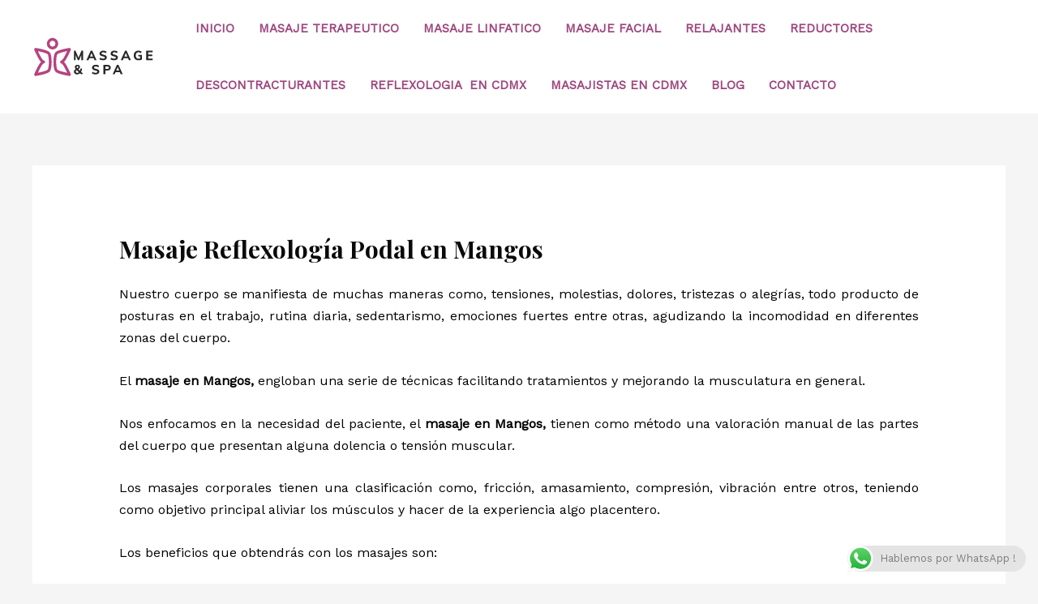

--- FILE ---
content_type: image/svg+xml
request_url: https://masajistasterapeuticos.com/wp-content/uploads/2019/04/massage-black-logo-free.svg
body_size: 3210
content:
<?xml version="1.0" encoding="utf-8"?>
<!-- Generator: Adobe Illustrator 16.0.0, SVG Export Plug-In . SVG Version: 6.00 Build 0)  -->
<!DOCTYPE svg PUBLIC "-//W3C//DTD SVG 1.1//EN" "http://www.w3.org/Graphics/SVG/1.1/DTD/svg11.dtd">
<svg version="1.1" xmlns="http://www.w3.org/2000/svg" xmlns:xlink="http://www.w3.org/1999/xlink" x="0px" y="0px" width="163px"
	 height="51.667px" viewBox="0 0 163 51.667" enable-background="new 0 0 163 51.667" xml:space="preserve">
<g id="BG">
</g>
<g id="Object">
	<g>
		<g>
			<g>
				<g>
					<g>
						<path fill="#B44480" d="M4.169,50.833c-0.573,0-1.121-0.266-1.475-0.73c-0.408-0.539-0.493-1.26-0.217-1.879
							c0.554-1.24,5.492-12.217,8.495-15.297c0.174-0.18,0.354-0.352,0.539-0.514c-0.185-0.164-0.365-0.336-0.539-0.514
							C7.97,28.82,3.031,17.841,2.478,16.601c-0.276-0.617-0.191-1.338,0.217-1.877c0.41-0.54,1.081-0.811,1.75-0.711
							c0.153,0.023,3.779,0.57,7.82,1.493c7.686,1.751,9.812,3.224,10.742,4.181c2.409,2.473,2.669,9.723,2.669,12.727
							c0,3.002-0.26,10.254-2.669,12.729c-0.931,0.953-3.057,2.428-10.742,4.18c-4.041,0.92-7.667,1.467-7.82,1.492
							C4.353,50.826,4.262,50.833,4.169,50.833z M7.325,18.25c1.88,3.939,4.673,9.393,6.304,11.063
							c0.594,0.611,1.277,1.08,2.032,1.387c0.695,0.283,1.149,0.963,1.149,1.715s-0.454,1.43-1.149,1.713
							c-0.755,0.313-1.438,0.777-2.032,1.387c-1.631,1.676-4.423,7.123-6.304,11.064c7.612-1.391,12.146-3.119,13.025-4.023
							c0.673-0.689,1.618-4.291,1.618-10.141s-0.945-9.451-1.618-10.141l0,0C19.47,21.369,14.938,19.64,7.325,18.25z"/>
					</g>
					<g>
						<path fill="#B44480" d="M49.638,50.833c-0.093,0-0.184-0.008-0.276-0.02c-0.151-0.025-3.776-0.572-7.819-1.492
							c-7.685-1.752-9.81-3.227-10.741-4.18c-2.409-2.475-2.67-9.727-2.67-12.729c0-3.004,0.261-10.254,2.67-12.727l0,0
							c0.932-0.957,3.057-2.43,10.741-4.181c4.043-0.923,7.668-1.47,7.819-1.493c0.672-0.1,1.341,0.172,1.751,0.711
							s0.493,1.26,0.217,1.877c-0.552,1.24-5.493,12.219-8.495,15.299c-0.174,0.178-0.353,0.35-0.538,0.514
							c0.186,0.162,0.364,0.334,0.538,0.514c3.002,3.08,7.943,14.057,8.495,15.297c0.276,0.619,0.193,1.34-0.217,1.879
							C50.758,50.568,50.211,50.833,49.638,50.833z M46.481,18.25c-7.613,1.393-12.146,3.12-13.025,4.023l0,0
							c-0.672,0.689-1.618,4.291-1.618,10.141s0.946,9.451,1.618,10.141c0.88,0.904,5.412,2.633,13.024,4.023
							c-1.88-3.941-4.67-9.389-6.301-11.064c-0.594-0.609-1.278-1.074-2.034-1.387c-0.695-0.283-1.148-0.961-1.148-1.713
							s0.453-1.432,1.148-1.715c0.756-0.307,1.44-0.775,2.034-1.387C41.811,27.638,44.601,22.189,46.481,18.25z M32.128,20.979
							h0.004H32.128z"/>
					</g>
				</g>
			</g>
			<g>
				<g>
					<path fill="#B44480" d="M26.903,15.967c-4.173,0-7.566-3.395-7.566-7.567c0-4.172,3.394-7.566,7.566-7.566
						c4.172,0,7.568,3.395,7.568,7.566C34.472,12.573,31.075,15.967,26.903,15.967z M26.903,4.541c-2.128,0-3.86,1.73-3.86,3.859
						s1.732,3.859,3.86,3.859c2.129,0,3.86-1.73,3.86-3.859S29.032,4.541,26.903,4.541z"/>
				</g>
			</g>
		</g>
		<g>
			<g>
				<g>
					<path fill="#282828" d="M65.68,17.717h2.135v12.351h-2.395v-6.749l-2.846,6.749h-1.751l-2.86-6.661v6.661h-2.379V17.717h2.152
						l3.989,9.107L65.68,17.717z"/>
					<path fill="#282828" d="M83.217,30.068l-1.177-2.74h-5.78l-1.179,2.74h-2.724l5.673-12.351h2.184l5.676,12.351H83.217z
						 M77.163,25.263h3.99l-1.995-4.63L77.163,25.263z"/>
					<path fill="#282828" d="M91.865,29.853c-0.862-0.249-1.574-0.597-2.141-1.048l0.868-1.945c1.189,0.832,2.521,1.248,3.987,1.248
						c0.788,0,1.393-0.123,1.814-0.372c0.423-0.248,0.633-0.598,0.633-1.049c0-0.394-0.193-0.704-0.582-0.929
						c-0.387-0.226-1.066-0.441-2.037-0.649c-1.088-0.219-1.95-0.489-2.593-0.807c-0.642-0.319-1.11-0.707-1.406-1.163
						c-0.294-0.457-0.442-1.026-0.442-1.709c0-0.74,0.205-1.405,0.616-1.993c0.409-0.592,0.987-1.049,1.725-1.379
						c0.74-0.332,1.597-0.497,2.569-0.497c0.877,0,1.722,0.127,2.531,0.382c0.811,0.253,1.46,0.602,1.944,1.043l-0.867,1.94
						c-1.086-0.831-2.283-1.249-3.591-1.249c-0.693,0-1.251,0.138-1.665,0.418c-0.415,0.278-0.624,0.654-0.624,1.127
						c0,0.277,0.079,0.509,0.232,0.694c0.157,0.185,0.42,0.349,0.789,0.492c0.372,0.146,0.898,0.288,1.579,0.426
						c1.585,0.346,2.726,0.797,3.426,1.354c0.701,0.555,1.049,1.312,1.049,2.271c0,1.156-0.451,2.074-1.353,2.751
						c-0.901,0.676-2.156,1.015-3.765,1.015C93.624,30.226,92.725,30.101,91.865,29.853z"/>
					<path fill="#282828" d="M106.731,29.853c-0.863-0.249-1.577-0.597-2.145-1.048l0.868-1.945c1.192,0.832,2.521,1.248,3.99,1.248
						c0.785,0,1.391-0.123,1.814-0.372c0.419-0.248,0.631-0.598,0.631-1.049c0-0.394-0.194-0.704-0.582-0.929
						c-0.386-0.226-1.065-0.441-2.039-0.649c-1.085-0.219-1.951-0.489-2.593-0.807c-0.642-0.319-1.109-0.707-1.403-1.163
						c-0.296-0.457-0.442-1.026-0.442-1.709c0-0.74,0.206-1.405,0.616-1.993c0.41-0.592,0.984-1.049,1.726-1.379
						c0.74-0.332,1.595-0.497,2.566-0.497c0.88,0,1.725,0.127,2.534,0.382c0.811,0.253,1.456,0.602,1.942,1.043l-0.867,1.94
						c-1.089-0.831-2.284-1.249-3.593-1.249c-0.694,0-1.247,0.138-1.664,0.418c-0.417,0.278-0.625,0.654-0.625,1.127
						c0,0.277,0.079,0.509,0.236,0.694c0.156,0.185,0.418,0.349,0.789,0.492c0.369,0.146,0.895,0.288,1.579,0.426
						c1.583,0.346,2.726,0.797,3.426,1.354c0.699,0.555,1.049,1.312,1.049,2.271c0,1.156-0.451,2.074-1.353,2.751
						c-0.901,0.676-2.158,1.015-3.764,1.015C108.492,30.226,107.593,30.101,106.731,29.853z"/>
					<path fill="#282828" d="M129.239,30.068l-1.181-2.74h-5.775l-1.182,2.74h-2.723l5.671-12.351h2.187l5.673,12.351H129.239z
						 M123.186,25.263h3.987l-1.993-4.63L123.186,25.263z"/>
					<path fill="#282828" d="M146.689,23.252v6.054c-0.602,0.288-1.306,0.514-2.107,0.675c-0.805,0.162-1.63,0.245-2.474,0.245
						c-1.306,0-2.438-0.252-3.399-0.765c-0.959-0.51-1.698-1.238-2.213-2.185c-0.513-0.949-0.77-2.081-0.77-3.4
						c0-1.282,0.257-2.401,0.77-3.348c0.516-0.948,1.246-1.679,2.186-2.196c0.943-0.515,2.045-0.772,3.306-0.772
						c0.89,0,1.721,0.124,2.488,0.366c0.769,0.243,1.403,0.583,1.899,1.021l-0.866,1.943c-0.578-0.416-1.138-0.717-1.683-0.901
						c-0.542-0.185-1.134-0.277-1.77-0.277c-2.382,0-3.573,1.387-3.573,4.164c0,2.833,1.243,4.249,3.731,4.249
						c0.68,0,1.363-0.087,2.046-0.261v-2.722h-2.43v-1.889H146.689z"/>
					<path fill="#282828" d="M152.482,30.068V17.717H161v2.097h-5.88v2.916h5.515v2.118h-5.515v3.123H161v2.097H152.482z"/>
				</g>
				<g>
					<path fill="#282828" d="M66.355,48.8c-1.086-0.336-1.974-0.813-2.67-1.424c-1.088,0.927-2.317,1.391-3.695,1.391
						c-0.867,0-1.633-0.145-2.299-0.436c-0.667-0.288-1.182-0.698-1.551-1.224c-0.373-0.524-0.558-1.122-0.558-1.792
						c0-0.743,0.199-1.397,0.593-1.959c0.391-0.568,1.011-1.096,1.854-1.579c-0.798-0.848-1.196-1.715-1.196-2.604
						c0-0.594,0.15-1.113,0.451-1.57c0.301-0.459,0.72-0.814,1.257-1.066c0.538-0.258,1.159-0.382,1.865-0.382
						c0.983,0,1.77,0.251,2.358,0.751c0.59,0.505,0.884,1.18,0.884,2.022c0,0.648-0.177,1.229-0.536,1.735
						c-0.358,0.512-0.919,0.985-1.685,1.423l2.135,2.101c0.44-0.939,0.694-1.975,0.762-3.108h2.169
						c-0.092,1.784-0.55,3.329-1.369,4.633c0.718,0.615,1.544,1.038,2.48,1.284L66.355,48.8z M58.655,46.335
						c0.348,0.29,0.817,0.435,1.404,0.435c0.787,0,1.51-0.278,2.17-0.831l-2.846-2.814c-0.427,0.277-0.742,0.587-0.945,0.915
						c-0.203,0.327-0.303,0.703-0.303,1.121C58.135,45.655,58.309,46.049,58.655,46.335z M59.523,38.245
						c-0.232,0.225-0.349,0.528-0.349,0.908c0,0.233,0.068,0.465,0.201,0.697c0.132,0.232,0.373,0.532,0.718,0.901
						c0.532-0.292,0.912-0.566,1.138-0.834c0.225-0.265,0.337-0.56,0.337-0.883c0-0.347-0.104-0.62-0.312-0.825
						c-0.207-0.203-0.48-0.306-0.815-0.306C60.059,37.904,59.753,38.019,59.523,38.245z"/>
					<path fill="#282828" d="M81.804,48.408c-0.86-0.246-1.575-0.597-2.143-1.048l0.868-1.94c1.189,0.833,2.521,1.246,3.989,1.246
						c0.787,0,1.393-0.124,1.812-0.372c0.424-0.245,0.636-0.6,0.636-1.052c0-0.391-0.194-0.697-0.582-0.924
						c-0.389-0.228-1.067-0.442-2.038-0.655c-1.088-0.219-1.952-0.484-2.594-0.805c-0.642-0.316-1.109-0.704-1.407-1.163
						c-0.294-0.456-0.44-1.025-0.44-1.708c0-0.738,0.205-1.408,0.615-1.997c0.41-0.588,0.987-1.052,1.727-1.379
						c0.74-0.328,1.595-0.492,2.567-0.492c0.879,0,1.722,0.127,2.532,0.383c0.809,0.254,1.458,0.602,1.943,1.038l-0.867,1.941
						c-1.086-0.826-2.282-1.244-3.59-1.244c-0.694,0-1.249,0.137-1.664,0.418c-0.417,0.273-0.625,0.648-0.625,1.124
						c0,0.275,0.076,0.51,0.232,0.693c0.157,0.186,0.419,0.352,0.79,0.498c0.37,0.145,0.896,0.282,1.579,0.424
						c1.583,0.349,2.726,0.794,3.425,1.353c0.699,0.556,1.049,1.312,1.049,2.272c0,1.158-0.45,2.074-1.353,2.75
						c-0.903,0.675-2.156,1.011-3.763,1.011C83.564,48.781,82.666,48.659,81.804,48.408z"/>
					<path fill="#282828" d="M95.049,36.278h5.602c1.364,0,2.426,0.328,3.184,0.987c0.756,0.659,1.135,1.555,1.135,2.689
						c0,1.119-0.381,2.013-1.144,2.677c-0.763,0.667-1.822,0.998-3.175,0.998h-2.896v4.997h-2.706V36.278z M100.303,41.566
						c1.411,0,2.118-0.533,2.118-1.594c0-1.079-0.707-1.613-2.118-1.613h-2.549v3.207H100.303z"/>
					<path fill="#282828" d="M118.345,48.626l-1.181-2.743h-5.774l-1.182,2.743h-2.723l5.674-12.348h2.184l5.674,12.348H118.345z
						 M112.292,43.82h3.99l-1.995-4.633L112.292,43.82z"/>
				</g>
			</g>
		</g>
	</g>
</g>
</svg>
